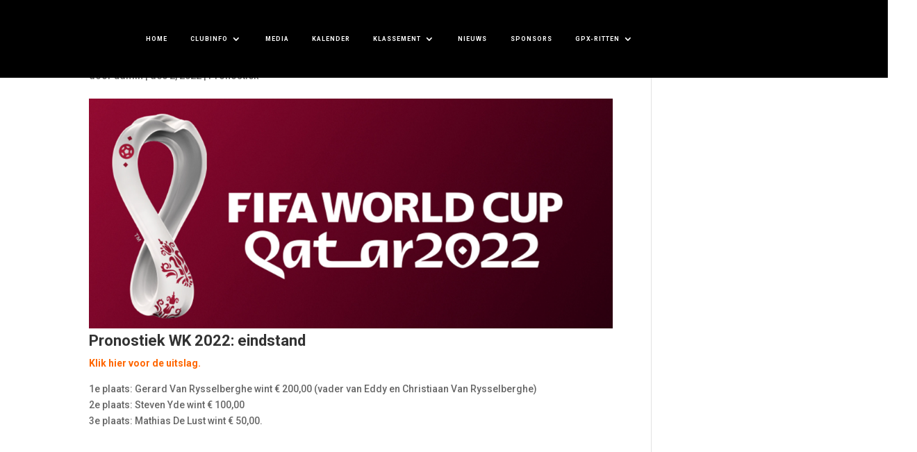

--- FILE ---
content_type: text/css
request_url: http://www.pedaallaarne.be/wp-content/plugins/wp-and-divi-icons-pro/icon-packs/ags-filled/single-color/agsdi-icons.min.css?ver=2.0.9
body_size: 396
content:
/*! Minified and unminified versions of this file are located in the same directory. Access unminified version by replacing the .min.css extension with .css*/@font-face{font-family:'ags-filled-icon-pack';src:url('fonts/ags-filled-icon-pack.eot?ad2hvd');src:url('fonts/ags-filled-icon-pack.eot?ad2hvd#iefix') format('embedded-opentype'),url('fonts/ags-filled-icon-pack.ttf?ad2hvd') format('truetype'),url('fonts/ags-filled-icon-pack.woff?ad2hvd') format('woff'),url('fonts/ags-filled-icon-pack.svg?ad2hvd#ags-filled-icon-pack') format('svg');font-weight:normal;font-style:normal;font-display:block}[class^="i-agsdix-sfil-"]:before,[class*="i-agsdix-sfil-"]:after{font-family:'ags-filled-icon-pack'!important;speak:never;font-style:normal;font-weight:normal;font-variant:normal;text-transform:none;line-height:1;-webkit-font-smoothing:antialiased;-moz-osx-font-smoothing:grayscale}